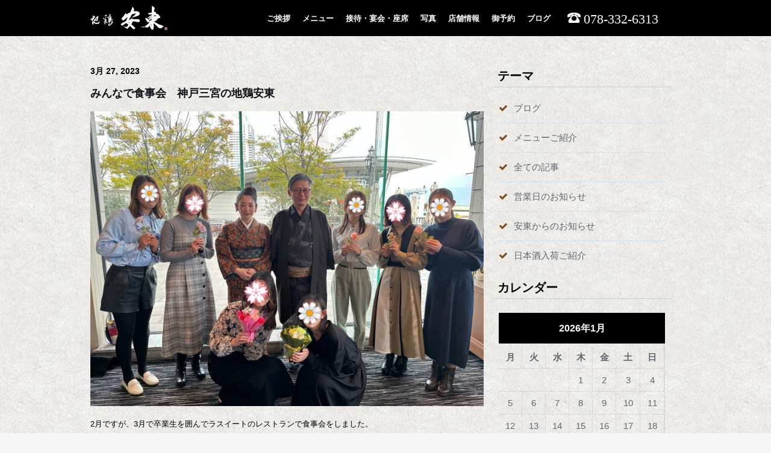

--- FILE ---
content_type: text/html; charset=UTF-8
request_url: https://jidori-ando.jp/all/2864/
body_size: 11826
content:
<!DOCTYPE html>
<html dir="ltr" lang="ja" prefix="og: https://ogp.me/ns#">
<head>
    <link rel="stylesheet" href="https://jidori-ando.jp/wp-content/themes/chilly/style.css" type="text/css" />
    <link rel="stylesheet" href="https://jidori-ando.jp/wp-content/themes/chilly/stylesheet_obita_responsive.css" type="text/css" />
	<meta charset="UTF-8">
    <meta name="viewport" content="width=device-width, initial-scale=1">
    <meta http-equiv="x-ua-compatible" content="ie=edge">
	
		<link rel="pingback" href="https://jidori-ando.jp/xmlrpc.php">
	
	<title>みんなで食事会 神戸三宮の地鶏安東 地鶏安東 地鶏割烹料理店</title>
	<style>img:is([sizes="auto" i], [sizes^="auto," i]) { contain-intrinsic-size: 3000px 1500px }</style>
	
		<!-- All in One SEO 4.6.3 - aioseo.com -->
		<meta name="robots" content="max-image-preview:large" />
		<meta name="google-site-verification" content="FUw0kGaGWxnploCuh66NLqcPZJuB6TM-3dY_-bII_nk" />
		<link rel="canonical" href="https://jidori-ando.jp/all/2864/" />
		<meta name="generator" content="All in One SEO (AIOSEO) 4.6.3" />
		<meta property="og:locale" content="ja_JP" />
		<meta property="og:site_name" content="地鶏安東 地鶏割烹料理店 | 和の空間と季節を感じる料理と酒で、  お客様をおもてなし。" />
		<meta property="og:type" content="article" />
		<meta property="og:title" content="みんなで食事会 神戸三宮の地鶏安東 地鶏安東 地鶏割烹料理店" />
		<meta property="og:url" content="https://jidori-ando.jp/all/2864/" />
		<meta property="og:image" content="https://jidori-ando.jp/wp-content/uploads/2019/03/header_logo.jpg" />
		<meta property="og:image:secure_url" content="https://jidori-ando.jp/wp-content/uploads/2019/03/header_logo.jpg" />
		<meta property="article:published_time" content="2023-03-27T05:49:13+00:00" />
		<meta property="article:modified_time" content="2023-03-27T05:49:13+00:00" />
		<meta name="twitter:card" content="summary" />
		<meta name="twitter:title" content="みんなで食事会 神戸三宮の地鶏安東 地鶏安東 地鶏割烹料理店" />
		<meta name="twitter:image" content="https://jidori-ando.jp/wp-content/uploads/2019/03/header_logo.jpg" />
		<script type="application/ld+json" class="aioseo-schema">
			{"@context":"https:\/\/schema.org","@graph":[{"@type":"Article","@id":"https:\/\/jidori-ando.jp\/all\/2864\/#article","name":"\u307f\u3093\u306a\u3067\u98df\u4e8b\u4f1a \u795e\u6238\u4e09\u5bae\u306e\u5730\u9d8f\u5b89\u6771 \u5730\u9d8f\u5b89\u6771 \u5730\u9d8f\u5272\u70f9\u6599\u7406\u5e97","headline":"\u307f\u3093\u306a\u3067\u98df\u4e8b\u4f1a\u3000\u795e\u6238\u4e09\u5bae\u306e\u5730\u9d8f\u5b89\u6771","author":{"@id":"https:\/\/jidori-ando.jp\/author\/ando_user\/#author"},"publisher":{"@id":"https:\/\/jidori-ando.jp\/#organization"},"image":{"@type":"ImageObject","url":"https:\/\/jidori-ando.jp\/wp-content\/uploads\/2023\/03\/IMG_20230308_133520.jpg","@id":"https:\/\/jidori-ando.jp\/all\/2864\/#articleImage","width":2364,"height":1773},"datePublished":"2023-03-27T14:49:13+09:00","dateModified":"2023-03-27T14:49:13+09:00","inLanguage":"ja","mainEntityOfPage":{"@id":"https:\/\/jidori-ando.jp\/all\/2864\/#webpage"},"isPartOf":{"@id":"https:\/\/jidori-ando.jp\/all\/2864\/#webpage"},"articleSection":"\u30d6\u30ed\u30b0, \u5168\u3066\u306e\u8a18\u4e8b"},{"@type":"BreadcrumbList","@id":"https:\/\/jidori-ando.jp\/all\/2864\/#breadcrumblist","itemListElement":[{"@type":"ListItem","@id":"https:\/\/jidori-ando.jp\/#listItem","position":1,"name":"\u5bb6","item":"https:\/\/jidori-ando.jp\/","nextItem":"https:\/\/jidori-ando.jp\/category\/all\/#listItem"},{"@type":"ListItem","@id":"https:\/\/jidori-ando.jp\/category\/all\/#listItem","position":2,"name":"\u5168\u3066\u306e\u8a18\u4e8b","previousItem":"https:\/\/jidori-ando.jp\/#listItem"}]},{"@type":"Organization","@id":"https:\/\/jidori-ando.jp\/#organization","name":"\u5730\u9d8f\u5b89\u6771 \u5730\u9d8f\u5272\u70f9\u6599\u7406\u5e97","url":"https:\/\/jidori-ando.jp\/","logo":{"@type":"ImageObject","url":"https:\/\/jidori-ando.jp\/wp-content\/uploads\/2019\/03\/header_logo.jpg","@id":"https:\/\/jidori-ando.jp\/all\/2864\/#organizationLogo","width":128,"height":40},"image":{"@id":"https:\/\/jidori-ando.jp\/all\/2864\/#organizationLogo"}},{"@type":"Person","@id":"https:\/\/jidori-ando.jp\/author\/ando_user\/#author","url":"https:\/\/jidori-ando.jp\/author\/ando_user\/","name":"ando_user","image":{"@type":"ImageObject","@id":"https:\/\/jidori-ando.jp\/all\/2864\/#authorImage","url":"https:\/\/secure.gravatar.com\/avatar\/9508fc2ba2c9e2e58422bcab568e41ceb4eaaa93a23258bd6cbe4d9a4084e5ea?s=96&d=mm&r=g","width":96,"height":96,"caption":"ando_user"}},{"@type":"WebPage","@id":"https:\/\/jidori-ando.jp\/all\/2864\/#webpage","url":"https:\/\/jidori-ando.jp\/all\/2864\/","name":"\u307f\u3093\u306a\u3067\u98df\u4e8b\u4f1a \u795e\u6238\u4e09\u5bae\u306e\u5730\u9d8f\u5b89\u6771 \u5730\u9d8f\u5b89\u6771 \u5730\u9d8f\u5272\u70f9\u6599\u7406\u5e97","inLanguage":"ja","isPartOf":{"@id":"https:\/\/jidori-ando.jp\/#website"},"breadcrumb":{"@id":"https:\/\/jidori-ando.jp\/all\/2864\/#breadcrumblist"},"author":{"@id":"https:\/\/jidori-ando.jp\/author\/ando_user\/#author"},"creator":{"@id":"https:\/\/jidori-ando.jp\/author\/ando_user\/#author"},"datePublished":"2023-03-27T14:49:13+09:00","dateModified":"2023-03-27T14:49:13+09:00"},{"@type":"WebSite","@id":"https:\/\/jidori-ando.jp\/#website","url":"https:\/\/jidori-ando.jp\/","name":"\u5730\u9d8f\u5b89\u6771 \u5730\u9d8f\u5272\u70f9\u6599\u7406\u5e97","description":"\u548c\u306e\u7a7a\u9593\u3068\u5b63\u7bc0\u3092\u611f\u3058\u308b\u6599\u7406\u3068\u9152\u3067\u3001  \u304a\u5ba2\u69d8\u3092\u304a\u3082\u3066\u306a\u3057\u3002","inLanguage":"ja","publisher":{"@id":"https:\/\/jidori-ando.jp\/#organization"}}]}
		</script>
		<!-- All in One SEO -->

<link rel='dns-prefetch' href='//fonts.googleapis.com' />
<link rel="alternate" type="application/rss+xml" title="地鶏安東 地鶏割烹料理店 &raquo; フィード" href="https://jidori-ando.jp/feed/" />
<link rel="alternate" type="application/rss+xml" title="地鶏安東 地鶏割烹料理店 &raquo; コメントフィード" href="https://jidori-ando.jp/comments/feed/" />
<link rel="alternate" type="application/rss+xml" title="地鶏安東 地鶏割烹料理店 &raquo; みんなで食事会　神戸三宮の地鶏安東 のコメントのフィード" href="https://jidori-ando.jp/all/2864/feed/" />
<script type="text/javascript">
/* <![CDATA[ */
window._wpemojiSettings = {"baseUrl":"https:\/\/s.w.org\/images\/core\/emoji\/16.0.1\/72x72\/","ext":".png","svgUrl":"https:\/\/s.w.org\/images\/core\/emoji\/16.0.1\/svg\/","svgExt":".svg","source":{"concatemoji":"https:\/\/jidori-ando.jp\/wp-includes\/js\/wp-emoji-release.min.js?ver=6.8.3"}};
/*! This file is auto-generated */
!function(s,n){var o,i,e;function c(e){try{var t={supportTests:e,timestamp:(new Date).valueOf()};sessionStorage.setItem(o,JSON.stringify(t))}catch(e){}}function p(e,t,n){e.clearRect(0,0,e.canvas.width,e.canvas.height),e.fillText(t,0,0);var t=new Uint32Array(e.getImageData(0,0,e.canvas.width,e.canvas.height).data),a=(e.clearRect(0,0,e.canvas.width,e.canvas.height),e.fillText(n,0,0),new Uint32Array(e.getImageData(0,0,e.canvas.width,e.canvas.height).data));return t.every(function(e,t){return e===a[t]})}function u(e,t){e.clearRect(0,0,e.canvas.width,e.canvas.height),e.fillText(t,0,0);for(var n=e.getImageData(16,16,1,1),a=0;a<n.data.length;a++)if(0!==n.data[a])return!1;return!0}function f(e,t,n,a){switch(t){case"flag":return n(e,"\ud83c\udff3\ufe0f\u200d\u26a7\ufe0f","\ud83c\udff3\ufe0f\u200b\u26a7\ufe0f")?!1:!n(e,"\ud83c\udde8\ud83c\uddf6","\ud83c\udde8\u200b\ud83c\uddf6")&&!n(e,"\ud83c\udff4\udb40\udc67\udb40\udc62\udb40\udc65\udb40\udc6e\udb40\udc67\udb40\udc7f","\ud83c\udff4\u200b\udb40\udc67\u200b\udb40\udc62\u200b\udb40\udc65\u200b\udb40\udc6e\u200b\udb40\udc67\u200b\udb40\udc7f");case"emoji":return!a(e,"\ud83e\udedf")}return!1}function g(e,t,n,a){var r="undefined"!=typeof WorkerGlobalScope&&self instanceof WorkerGlobalScope?new OffscreenCanvas(300,150):s.createElement("canvas"),o=r.getContext("2d",{willReadFrequently:!0}),i=(o.textBaseline="top",o.font="600 32px Arial",{});return e.forEach(function(e){i[e]=t(o,e,n,a)}),i}function t(e){var t=s.createElement("script");t.src=e,t.defer=!0,s.head.appendChild(t)}"undefined"!=typeof Promise&&(o="wpEmojiSettingsSupports",i=["flag","emoji"],n.supports={everything:!0,everythingExceptFlag:!0},e=new Promise(function(e){s.addEventListener("DOMContentLoaded",e,{once:!0})}),new Promise(function(t){var n=function(){try{var e=JSON.parse(sessionStorage.getItem(o));if("object"==typeof e&&"number"==typeof e.timestamp&&(new Date).valueOf()<e.timestamp+604800&&"object"==typeof e.supportTests)return e.supportTests}catch(e){}return null}();if(!n){if("undefined"!=typeof Worker&&"undefined"!=typeof OffscreenCanvas&&"undefined"!=typeof URL&&URL.createObjectURL&&"undefined"!=typeof Blob)try{var e="postMessage("+g.toString()+"("+[JSON.stringify(i),f.toString(),p.toString(),u.toString()].join(",")+"));",a=new Blob([e],{type:"text/javascript"}),r=new Worker(URL.createObjectURL(a),{name:"wpTestEmojiSupports"});return void(r.onmessage=function(e){c(n=e.data),r.terminate(),t(n)})}catch(e){}c(n=g(i,f,p,u))}t(n)}).then(function(e){for(var t in e)n.supports[t]=e[t],n.supports.everything=n.supports.everything&&n.supports[t],"flag"!==t&&(n.supports.everythingExceptFlag=n.supports.everythingExceptFlag&&n.supports[t]);n.supports.everythingExceptFlag=n.supports.everythingExceptFlag&&!n.supports.flag,n.DOMReady=!1,n.readyCallback=function(){n.DOMReady=!0}}).then(function(){return e}).then(function(){var e;n.supports.everything||(n.readyCallback(),(e=n.source||{}).concatemoji?t(e.concatemoji):e.wpemoji&&e.twemoji&&(t(e.twemoji),t(e.wpemoji)))}))}((window,document),window._wpemojiSettings);
/* ]]> */
</script>
<style id='wp-emoji-styles-inline-css' type='text/css'>

	img.wp-smiley, img.emoji {
		display: inline !important;
		border: none !important;
		box-shadow: none !important;
		height: 1em !important;
		width: 1em !important;
		margin: 0 0.07em !important;
		vertical-align: -0.1em !important;
		background: none !important;
		padding: 0 !important;
	}
</style>
<link rel='stylesheet' id='wp-block-library-css' href='https://jidori-ando.jp/wp-includes/css/dist/block-library/style.min.css?ver=6.8.3' type='text/css' media='all' />
<style id='classic-theme-styles-inline-css' type='text/css'>
/*! This file is auto-generated */
.wp-block-button__link{color:#fff;background-color:#32373c;border-radius:9999px;box-shadow:none;text-decoration:none;padding:calc(.667em + 2px) calc(1.333em + 2px);font-size:1.125em}.wp-block-file__button{background:#32373c;color:#fff;text-decoration:none}
</style>
<style id='global-styles-inline-css' type='text/css'>
:root{--wp--preset--aspect-ratio--square: 1;--wp--preset--aspect-ratio--4-3: 4/3;--wp--preset--aspect-ratio--3-4: 3/4;--wp--preset--aspect-ratio--3-2: 3/2;--wp--preset--aspect-ratio--2-3: 2/3;--wp--preset--aspect-ratio--16-9: 16/9;--wp--preset--aspect-ratio--9-16: 9/16;--wp--preset--color--black: #000000;--wp--preset--color--cyan-bluish-gray: #abb8c3;--wp--preset--color--white: #ffffff;--wp--preset--color--pale-pink: #f78da7;--wp--preset--color--vivid-red: #cf2e2e;--wp--preset--color--luminous-vivid-orange: #ff6900;--wp--preset--color--luminous-vivid-amber: #fcb900;--wp--preset--color--light-green-cyan: #7bdcb5;--wp--preset--color--vivid-green-cyan: #00d084;--wp--preset--color--pale-cyan-blue: #8ed1fc;--wp--preset--color--vivid-cyan-blue: #0693e3;--wp--preset--color--vivid-purple: #9b51e0;--wp--preset--gradient--vivid-cyan-blue-to-vivid-purple: linear-gradient(135deg,rgba(6,147,227,1) 0%,rgb(155,81,224) 100%);--wp--preset--gradient--light-green-cyan-to-vivid-green-cyan: linear-gradient(135deg,rgb(122,220,180) 0%,rgb(0,208,130) 100%);--wp--preset--gradient--luminous-vivid-amber-to-luminous-vivid-orange: linear-gradient(135deg,rgba(252,185,0,1) 0%,rgba(255,105,0,1) 100%);--wp--preset--gradient--luminous-vivid-orange-to-vivid-red: linear-gradient(135deg,rgba(255,105,0,1) 0%,rgb(207,46,46) 100%);--wp--preset--gradient--very-light-gray-to-cyan-bluish-gray: linear-gradient(135deg,rgb(238,238,238) 0%,rgb(169,184,195) 100%);--wp--preset--gradient--cool-to-warm-spectrum: linear-gradient(135deg,rgb(74,234,220) 0%,rgb(151,120,209) 20%,rgb(207,42,186) 40%,rgb(238,44,130) 60%,rgb(251,105,98) 80%,rgb(254,248,76) 100%);--wp--preset--gradient--blush-light-purple: linear-gradient(135deg,rgb(255,206,236) 0%,rgb(152,150,240) 100%);--wp--preset--gradient--blush-bordeaux: linear-gradient(135deg,rgb(254,205,165) 0%,rgb(254,45,45) 50%,rgb(107,0,62) 100%);--wp--preset--gradient--luminous-dusk: linear-gradient(135deg,rgb(255,203,112) 0%,rgb(199,81,192) 50%,rgb(65,88,208) 100%);--wp--preset--gradient--pale-ocean: linear-gradient(135deg,rgb(255,245,203) 0%,rgb(182,227,212) 50%,rgb(51,167,181) 100%);--wp--preset--gradient--electric-grass: linear-gradient(135deg,rgb(202,248,128) 0%,rgb(113,206,126) 100%);--wp--preset--gradient--midnight: linear-gradient(135deg,rgb(2,3,129) 0%,rgb(40,116,252) 100%);--wp--preset--font-size--small: 13px;--wp--preset--font-size--medium: 20px;--wp--preset--font-size--large: 36px;--wp--preset--font-size--x-large: 42px;--wp--preset--spacing--20: 0.44rem;--wp--preset--spacing--30: 0.67rem;--wp--preset--spacing--40: 1rem;--wp--preset--spacing--50: 1.5rem;--wp--preset--spacing--60: 2.25rem;--wp--preset--spacing--70: 3.38rem;--wp--preset--spacing--80: 5.06rem;--wp--preset--shadow--natural: 6px 6px 9px rgba(0, 0, 0, 0.2);--wp--preset--shadow--deep: 12px 12px 50px rgba(0, 0, 0, 0.4);--wp--preset--shadow--sharp: 6px 6px 0px rgba(0, 0, 0, 0.2);--wp--preset--shadow--outlined: 6px 6px 0px -3px rgba(255, 255, 255, 1), 6px 6px rgba(0, 0, 0, 1);--wp--preset--shadow--crisp: 6px 6px 0px rgba(0, 0, 0, 1);}:where(.is-layout-flex){gap: 0.5em;}:where(.is-layout-grid){gap: 0.5em;}body .is-layout-flex{display: flex;}.is-layout-flex{flex-wrap: wrap;align-items: center;}.is-layout-flex > :is(*, div){margin: 0;}body .is-layout-grid{display: grid;}.is-layout-grid > :is(*, div){margin: 0;}:where(.wp-block-columns.is-layout-flex){gap: 2em;}:where(.wp-block-columns.is-layout-grid){gap: 2em;}:where(.wp-block-post-template.is-layout-flex){gap: 1.25em;}:where(.wp-block-post-template.is-layout-grid){gap: 1.25em;}.has-black-color{color: var(--wp--preset--color--black) !important;}.has-cyan-bluish-gray-color{color: var(--wp--preset--color--cyan-bluish-gray) !important;}.has-white-color{color: var(--wp--preset--color--white) !important;}.has-pale-pink-color{color: var(--wp--preset--color--pale-pink) !important;}.has-vivid-red-color{color: var(--wp--preset--color--vivid-red) !important;}.has-luminous-vivid-orange-color{color: var(--wp--preset--color--luminous-vivid-orange) !important;}.has-luminous-vivid-amber-color{color: var(--wp--preset--color--luminous-vivid-amber) !important;}.has-light-green-cyan-color{color: var(--wp--preset--color--light-green-cyan) !important;}.has-vivid-green-cyan-color{color: var(--wp--preset--color--vivid-green-cyan) !important;}.has-pale-cyan-blue-color{color: var(--wp--preset--color--pale-cyan-blue) !important;}.has-vivid-cyan-blue-color{color: var(--wp--preset--color--vivid-cyan-blue) !important;}.has-vivid-purple-color{color: var(--wp--preset--color--vivid-purple) !important;}.has-black-background-color{background-color: var(--wp--preset--color--black) !important;}.has-cyan-bluish-gray-background-color{background-color: var(--wp--preset--color--cyan-bluish-gray) !important;}.has-white-background-color{background-color: var(--wp--preset--color--white) !important;}.has-pale-pink-background-color{background-color: var(--wp--preset--color--pale-pink) !important;}.has-vivid-red-background-color{background-color: var(--wp--preset--color--vivid-red) !important;}.has-luminous-vivid-orange-background-color{background-color: var(--wp--preset--color--luminous-vivid-orange) !important;}.has-luminous-vivid-amber-background-color{background-color: var(--wp--preset--color--luminous-vivid-amber) !important;}.has-light-green-cyan-background-color{background-color: var(--wp--preset--color--light-green-cyan) !important;}.has-vivid-green-cyan-background-color{background-color: var(--wp--preset--color--vivid-green-cyan) !important;}.has-pale-cyan-blue-background-color{background-color: var(--wp--preset--color--pale-cyan-blue) !important;}.has-vivid-cyan-blue-background-color{background-color: var(--wp--preset--color--vivid-cyan-blue) !important;}.has-vivid-purple-background-color{background-color: var(--wp--preset--color--vivid-purple) !important;}.has-black-border-color{border-color: var(--wp--preset--color--black) !important;}.has-cyan-bluish-gray-border-color{border-color: var(--wp--preset--color--cyan-bluish-gray) !important;}.has-white-border-color{border-color: var(--wp--preset--color--white) !important;}.has-pale-pink-border-color{border-color: var(--wp--preset--color--pale-pink) !important;}.has-vivid-red-border-color{border-color: var(--wp--preset--color--vivid-red) !important;}.has-luminous-vivid-orange-border-color{border-color: var(--wp--preset--color--luminous-vivid-orange) !important;}.has-luminous-vivid-amber-border-color{border-color: var(--wp--preset--color--luminous-vivid-amber) !important;}.has-light-green-cyan-border-color{border-color: var(--wp--preset--color--light-green-cyan) !important;}.has-vivid-green-cyan-border-color{border-color: var(--wp--preset--color--vivid-green-cyan) !important;}.has-pale-cyan-blue-border-color{border-color: var(--wp--preset--color--pale-cyan-blue) !important;}.has-vivid-cyan-blue-border-color{border-color: var(--wp--preset--color--vivid-cyan-blue) !important;}.has-vivid-purple-border-color{border-color: var(--wp--preset--color--vivid-purple) !important;}.has-vivid-cyan-blue-to-vivid-purple-gradient-background{background: var(--wp--preset--gradient--vivid-cyan-blue-to-vivid-purple) !important;}.has-light-green-cyan-to-vivid-green-cyan-gradient-background{background: var(--wp--preset--gradient--light-green-cyan-to-vivid-green-cyan) !important;}.has-luminous-vivid-amber-to-luminous-vivid-orange-gradient-background{background: var(--wp--preset--gradient--luminous-vivid-amber-to-luminous-vivid-orange) !important;}.has-luminous-vivid-orange-to-vivid-red-gradient-background{background: var(--wp--preset--gradient--luminous-vivid-orange-to-vivid-red) !important;}.has-very-light-gray-to-cyan-bluish-gray-gradient-background{background: var(--wp--preset--gradient--very-light-gray-to-cyan-bluish-gray) !important;}.has-cool-to-warm-spectrum-gradient-background{background: var(--wp--preset--gradient--cool-to-warm-spectrum) !important;}.has-blush-light-purple-gradient-background{background: var(--wp--preset--gradient--blush-light-purple) !important;}.has-blush-bordeaux-gradient-background{background: var(--wp--preset--gradient--blush-bordeaux) !important;}.has-luminous-dusk-gradient-background{background: var(--wp--preset--gradient--luminous-dusk) !important;}.has-pale-ocean-gradient-background{background: var(--wp--preset--gradient--pale-ocean) !important;}.has-electric-grass-gradient-background{background: var(--wp--preset--gradient--electric-grass) !important;}.has-midnight-gradient-background{background: var(--wp--preset--gradient--midnight) !important;}.has-small-font-size{font-size: var(--wp--preset--font-size--small) !important;}.has-medium-font-size{font-size: var(--wp--preset--font-size--medium) !important;}.has-large-font-size{font-size: var(--wp--preset--font-size--large) !important;}.has-x-large-font-size{font-size: var(--wp--preset--font-size--x-large) !important;}
:where(.wp-block-post-template.is-layout-flex){gap: 1.25em;}:where(.wp-block-post-template.is-layout-grid){gap: 1.25em;}
:where(.wp-block-columns.is-layout-flex){gap: 2em;}:where(.wp-block-columns.is-layout-grid){gap: 2em;}
:root :where(.wp-block-pullquote){font-size: 1.5em;line-height: 1.6;}
</style>
<link rel='stylesheet' id='contact-form-7-css' href='https://jidori-ando.jp/wp-content/plugins/contact-form-7/includes/css/styles.css?ver=5.9.5' type='text/css' media='all' />
<link rel='stylesheet' id='whats-new-style-css' href='https://jidori-ando.jp/wp-content/plugins/whats-new-genarator/whats-new.css?ver=2.0.2' type='text/css' media='all' />
<link rel='stylesheet' id='bootstrap-css' href='https://jidori-ando.jp/wp-content/themes/spicepress/css/bootstrap.css?ver=6.8.3' type='text/css' media='all' />
<link rel='stylesheet' id='spicepress-style-css' href='https://jidori-ando.jp/wp-content/themes/chilly/style.css?ver=6.8.3' type='text/css' media='all' />
<link rel='stylesheet' id='spicepress-default-css' href='https://jidori-ando.jp/wp-content/themes/spicepress/css/default.css?ver=6.8.3' type='text/css' media='all' />
<link rel='stylesheet' id='spicepress-theme-menu-css-css' href='https://jidori-ando.jp/wp-content/themes/spicepress/css/theme-menu.css?ver=6.8.3' type='text/css' media='all' />
<link rel='stylesheet' id='animate.min-css-css' href='https://jidori-ando.jp/wp-content/themes/spicepress/css/animate.min.css?ver=6.8.3' type='text/css' media='all' />
<link rel='stylesheet' id='font-awesome-css' href='https://jidori-ando.jp/wp-content/themes/spicepress/css/font-awesome/css/font-awesome.min.css?ver=6.8.3' type='text/css' media='all' />
<link rel='stylesheet' id='spicepress-media-responsive-css-css' href='https://jidori-ando.jp/wp-content/themes/spicepress/css/media-responsive.css?ver=6.8.3' type='text/css' media='all' />
<link rel='stylesheet' id='owl-carousel-css-css' href='https://jidori-ando.jp/wp-content/themes/spicepress/css/owl.carousel.css?ver=6.8.3' type='text/css' media='all' />
<link rel='stylesheet' id='spicepress-fonts-css' href='//fonts.googleapis.com/css?family=Open+Sans%3A300%2C400%2C600%2C700%2C800%7CDosis%3A200%2C300%2C400%2C500%2C600%2C700%2C800%7Citalic%7CCourgette&#038;subset=latin%2Clatin-ext' type='text/css' media='all' />
<link rel='stylesheet' id='chilly-parent-style-css' href='https://jidori-ando.jp/wp-content/themes/spicepress/style.css?ver=6.8.3' type='text/css' media='all' />
<link rel='stylesheet' id='chilly-default-style-css-css' href='https://jidori-ando.jp/wp-content/themes/chilly/css/default.css?ver=6.8.3' type='text/css' media='all' />
<link rel='stylesheet' id='chilly-media-responsive-css-css' href='https://jidori-ando.jp/wp-content/themes/chilly/css/media-responsive.css?ver=6.8.3' type='text/css' media='all' />
<!--n2css--><script type="text/javascript" src="https://jidori-ando.jp/wp-includes/js/jquery/jquery.min.js?ver=3.7.1" id="jquery-core-js"></script>
<script type="text/javascript" src="https://jidori-ando.jp/wp-includes/js/jquery/jquery-migrate.min.js?ver=3.4.1" id="jquery-migrate-js"></script>
<script type="text/javascript" src="https://jidori-ando.jp/wp-content/themes/spicepress/js/bootstrap.min.js?ver=6.8.3" id="bootstrap-min-js"></script>
<script type="text/javascript" src="https://jidori-ando.jp/wp-content/themes/spicepress/js/menu/menu.js?ver=6.8.3" id="spicepress-menu-js-js"></script>
<script type="text/javascript" src="https://jidori-ando.jp/wp-content/themes/spicepress/js/page-scroll.js?ver=6.8.3" id="spicepress-page-scroll-js-js"></script>
<link rel="https://api.w.org/" href="https://jidori-ando.jp/wp-json/" /><link rel="alternate" title="JSON" type="application/json" href="https://jidori-ando.jp/wp-json/wp/v2/posts/2864" /><link rel="EditURI" type="application/rsd+xml" title="RSD" href="https://jidori-ando.jp/xmlrpc.php?rsd" />
<meta name="generator" content="WordPress 6.8.3" />
<link rel='shortlink' href='https://jidori-ando.jp/?p=2864' />
<link rel="alternate" title="oEmbed (JSON)" type="application/json+oembed" href="https://jidori-ando.jp/wp-json/oembed/1.0/embed?url=https%3A%2F%2Fjidori-ando.jp%2Fall%2F2864%2F" />
<link rel="alternate" title="oEmbed (XML)" type="text/xml+oembed" href="https://jidori-ando.jp/wp-json/oembed/1.0/embed?url=https%3A%2F%2Fjidori-ando.jp%2Fall%2F2864%2F&#038;format=xml" />
    <style type="text/css" id="spicepress-header-css">
                .site-title,
        .site-description {
            clip: rect(1px 1px 1px 1px); /* IE7 */
            clip: rect(1px, 1px, 1px, 1px);
            position: absolute;
        }
        </style>
    <link rel="icon" href="https://jidori-ando.jp/wp-content/uploads/2022/02/cropped-header_logo-1-32x32.jpg" sizes="32x32" />
<link rel="icon" href="https://jidori-ando.jp/wp-content/uploads/2022/02/cropped-header_logo-1-192x192.jpg" sizes="192x192" />
<link rel="apple-touch-icon" href="https://jidori-ando.jp/wp-content/uploads/2022/02/cropped-header_logo-1-180x180.jpg" />
<meta name="msapplication-TileImage" content="https://jidori-ando.jp/wp-content/uploads/2022/02/cropped-header_logo-1-270x270.jpg" />
		<style type="text/css" id="wp-custom-css">
			/*----------------------------------------------------------------------------------------
                           mobile
----------------------------------------------------------------------------------------*/
@media screen and (min-width: 768px) and (max-width: 979) {
.jidori_home_greeting_wrap, .jidori_home_topics_wrap, .jidori_home_access_wrap {
    width: 768px!important;
    margin: 0 auto!important;
    padding-left: 10px!important;
	  padding-right: 10px!important;
}
.jidori_home_greeting_img {
    float: left!important;
    width: 47%!important;
}
.jidori_home_greeting_description {
    float: right!important;
    width: 47%!important;
}
.greeting_description_title {
    font-size: 30px!important;
    padding: 0 20px 0 20px!important;
    border-left: 1px solid #ccc!important;
    margin: 0 0 0 20px!important;
}

}
		</style>
		</head>
<body class="wp-singular post-template-default single single-post postid-2864 single-format-standard wp-custom-logo wp-theme-spicepress wp-child-theme-chilly" >
<div id="wrapper">
<!--Logo & Menu Section-->	
<nav class=" navbar navbar-custom">
	<div class="container-fluid p-l-r-0">
		<!-- Brand and toggle get grouped for better mobile display -->
			<div class="navbar-header">
			<a href="https://jidori-ando.jp/" class="navbar-brand " rel="home"><img width="128" height="40" src="https://jidori-ando.jp/wp-content/uploads/2019/03/header_logo.jpg" class="custom-logo" alt="地鶏安東 地鶏割烹料理店" decoding="async" /></a>            			<button class="navbar-toggle" type="button" data-toggle="collapse" data-target="#custom-collapse">
				<span class="sr-only">ナビゲーションを切り替え</span>
				<span class="icon-bar"></span>
				<span class="icon-bar"></span>
				<span class="icon-bar"></span>
			</button>
		</div>
	
		<!-- Collect the nav links, forms, and other content for toggling -->
		<div id="custom-collapse" class="collapse navbar-collapse">
					<ul id="menu-%e5%9c%b0%e9%b6%8f-%e5%ae%89%e6%9d%b1" class="nav navbar-nav navbar-right"><li id="menu-item-191" class="menu-item menu-item-type-post_type menu-item-object-page menu-item-191"><a href="https://jidori-ando.jp/greeting/">ご挨拶</a></li>
<li id="menu-item-161" class="menu-item menu-item-type-post_type menu-item-object-page menu-item-has-children menu-item-161 dropdown"><a href="https://jidori-ando.jp/?page_id=29">メニュー<span></span><i class="fa fa-angle-down"></i></a>
<ul class="dropdown-menu">
	<li id="menu-item-156" class="menu-item menu-item-type-post_type menu-item-object-page menu-item-156"><a href="https://jidori-ando.jp/usual-dish/">アラカルト</a></li>
	<li id="menu-item-160" class="menu-item menu-item-type-post_type menu-item-object-page menu-item-160"><a href="https://jidori-ando.jp/drink/">お飲み物</a></li>
	<li id="menu-item-159" class="menu-item menu-item-type-post_type menu-item-object-page menu-item-159"><a href="https://jidori-ando.jp/course/">コース</a></li>
</ul>
</li>
<li id="menu-item-165" class="menu-item menu-item-type-post_type menu-item-object-page menu-item-165"><a href="https://jidori-ando.jp/entertainment-and-banquet/">接待・宴会・座席</a></li>
<li id="menu-item-164" class="menu-item menu-item-type-post_type menu-item-object-page menu-item-164"><a href="https://jidori-ando.jp/photo/">写真</a></li>
<li id="menu-item-163" class="menu-item menu-item-type-post_type menu-item-object-page menu-item-163"><a href="https://jidori-ando.jp/store-summary/">店舗情報</a></li>
<li id="menu-item-162" class="menu-item menu-item-type-post_type menu-item-object-page menu-item-162"><a href="https://jidori-ando.jp/contact-us/">御予約</a></li>
<li id="menu-item-752" class="menu-item menu-item-type-taxonomy menu-item-object-category current-post-ancestor current-menu-parent current-post-parent menu-item-752"><a href="https://jidori-ando.jp/category/all/">ブログ</a></li>
</ul>		</div><!-- /.navbar-collapse -->
		<div id="custom-collapse-tell" class="navbar-collapse-tell">
          <p class="navbar-tell"><span class="navbar-tell-icon"><a href="tel:078-332-6313"><img src="/wp-content/themes/chilly/images/header_tell_icon.png"></span><span class="navbar-tell-number">078-332-6313</span></a></p>
        </div>
	</div><!-- /.container-fluid -->
</nav>	
<!--/Logo & Menu Section-->	









<div class="clearfix"></div>	<section class="slider" style="position:relative;">
		<div class="item" style="background-image:url(https://jidori-ando.jp/wp-content/themes/chilly/images/slider.jpg); width: 100%; height: 90vh; background-position: center center; background-size: cover; z-index: 0;" >
					<div class="overlay" style="background-color:rgba(0,0,0,0.30)"></div>
						<div class="container">
					<div class="format-standard">
												<div class="slide-text-bg1">
												<h1>Welcome to SpiceShop Theme</h1>
												<p>Sea summo mazim ex, ea errem eleifend definitionem vim. Ut nec hinc dolor possim mei ludus efficiendi ei sea summo mazim ex.</p>
												</div>
												<div class="slide-btn-area-sm">						
						<a  href="#" 
						 class="slide-btn-sm">
						Read More</a>
						</div>
												
					</div>	
				</div>	
			</div>
	</section>	
				<!-- Page Title Section -->
		<section class="page-title-section">		
			<div class="overlay">
				<div class="container">
					<div class="row">
						<div class="col-md-6 col-sm-6">
						   <div class="page-title wow bounceInLeft animated" ata-wow-delay="0.4s"><h1>みんなで食事会　神戸三宮の地鶏安東</h1></div>						</div>
						<div class="col-md-6 col-sm-6">
							<ul class="page-breadcrumb wow bounceInRight animated" ata-wow-delay="0.4s"><li><a href="https://jidori-ando.jp">ホーム</a></li><li class="active"><a href="https://jidori-ando.jp:443/all/2864/">みんなで食事会　神戸三宮の地鶏安東</a></li></ul>						</div>
					</div>
				</div>	
			</div>
		</section>
		<div class="page-seperate"></div>
		<!-- /Page Title Section -->

		<div class="clearfix"></div>
	<!-- Blog & Sidebar Section -->
<section class="blog-section">
	<div class="container">
		<div class="row">	
			<!--Blog Section-->
			<div class="col-md-8 col-xs-12">
									<article class="post" class="post-content-area wow fadeInDown animated post-2864 post type-post status-publish format-standard hentry category-blog category-all" data-wow-delay="0.4s">				
						<div class="entry-meta">
		<span class="entry-date">
			<a href="https://jidori-ando.jp/date/2023/03/"><time datetime="">3月 27, 2023</time></a>
		</span>
	</div>
					<header class="entry-header">
						<h3 class="entry-title">みんなで食事会　神戸三宮の地鶏安東</h3><div class="entry-meta">
	<span class="author">投稿者: <a rel="tag" href="https://jidori-ando.jp/author/ando_user/">ando_user</a>
	
	</span>
		<span class="cat-links">に<a href="https://jidori-ando.jp/all/2864/"><a href="https://jidori-ando.jp/category/blog/" rel="category tag">ブログ</a>, <a href="https://jidori-ando.jp/category/all/" rel="category tag">全ての記事</a></a></span>
	
</div>	 
					</header>				
										<div class="entry-content">
					<p><img fetchpriority="high" decoding="async" class="alignnone size-large wp-image-2868" src="https://jidori-ando.jp/wp-content/uploads/2023/03/IMG_20230308_133520-1024x768.jpg" alt="" width="696" height="522" srcset="https://jidori-ando.jp/wp-content/uploads/2023/03/IMG_20230308_133520-1024x768.jpg 1024w, https://jidori-ando.jp/wp-content/uploads/2023/03/IMG_20230308_133520-300x225.jpg 300w, https://jidori-ando.jp/wp-content/uploads/2023/03/IMG_20230308_133520-768x576.jpg 768w, https://jidori-ando.jp/wp-content/uploads/2023/03/IMG_20230308_133520-1536x1152.jpg 1536w, https://jidori-ando.jp/wp-content/uploads/2023/03/IMG_20230308_133520-2048x1536.jpg 2048w" sizes="(max-width: 696px) 100vw, 696px" /></p>
<p>&nbsp;</p>
<p>2月ですが、3月で卒業生を囲んでラスイートのレストランで食事会をしました。</p>
<p>&nbsp;</p>
<p><img decoding="async" class="alignnone size-large wp-image-2870" src="https://jidori-ando.jp/wp-content/uploads/2023/03/IMG_20230327_143225-576x1024.jpg" alt="" width="576" height="1024" srcset="https://jidori-ando.jp/wp-content/uploads/2023/03/IMG_20230327_143225-576x1024.jpg 576w, https://jidori-ando.jp/wp-content/uploads/2023/03/IMG_20230327_143225-169x300.jpg 169w, https://jidori-ando.jp/wp-content/uploads/2023/03/IMG_20230327_143225-768x1365.jpg 768w, https://jidori-ando.jp/wp-content/uploads/2023/03/IMG_20230327_143225-864x1536.jpg 864w, https://jidori-ando.jp/wp-content/uploads/2023/03/IMG_20230327_143225-1152x2048.jpg 1152w, https://jidori-ando.jp/wp-content/uploads/2023/03/IMG_20230327_143225-scaled.jpg 1440w" sizes="(max-width: 576px) 100vw, 576px" /></p>
<p>&nbsp;</p>
<p>メインディッシュ！</p>
<p>&nbsp;</p>
<p>港を背景に優雅なランチ☆</p>
<p>&nbsp;</p>
<p><img decoding="async" class="alignnone size-large wp-image-2871" src="https://jidori-ando.jp/wp-content/uploads/2023/03/IMG_20230327_143213-1024x768.jpg" alt="" width="696" height="522" srcset="https://jidori-ando.jp/wp-content/uploads/2023/03/IMG_20230327_143213-1024x768.jpg 1024w, https://jidori-ando.jp/wp-content/uploads/2023/03/IMG_20230327_143213-300x225.jpg 300w, https://jidori-ando.jp/wp-content/uploads/2023/03/IMG_20230327_143213-768x576.jpg 768w, https://jidori-ando.jp/wp-content/uploads/2023/03/IMG_20230327_143213-1536x1152.jpg 1536w, https://jidori-ando.jp/wp-content/uploads/2023/03/IMG_20230327_143213-2048x1536.jpg 2048w" sizes="(max-width: 696px) 100vw, 696px" /></p>
<p>&nbsp;</p>
<p>二人、安東から卒業しました。</p>
<p>&nbsp;</p>
<p>アメリカに旅に出る子も。</p>
<p>&nbsp;</p>
<p>人生色々です。</p>
<p>&nbsp;</p>
<p><img loading="lazy" decoding="async" class="alignnone size-large wp-image-2872" src="https://jidori-ando.jp/wp-content/uploads/2023/03/IMG_20230327_143217-768x1024.jpg" alt="" width="696" height="928" srcset="https://jidori-ando.jp/wp-content/uploads/2023/03/IMG_20230327_143217-768x1024.jpg 768w, https://jidori-ando.jp/wp-content/uploads/2023/03/IMG_20230327_143217-225x300.jpg 225w, https://jidori-ando.jp/wp-content/uploads/2023/03/IMG_20230327_143217-1152x1536.jpg 1152w, https://jidori-ando.jp/wp-content/uploads/2023/03/IMG_20230327_143217-1536x2048.jpg 1536w, https://jidori-ando.jp/wp-content/uploads/2023/03/IMG_20230327_143217.jpg 1773w" sizes="auto, (max-width: 696px) 100vw, 696px" /></p>
<p><img loading="lazy" decoding="async" class="alignnone size-large wp-image-2873" src="https://jidori-ando.jp/wp-content/uploads/2023/03/IMG_20230327_143222-1024x768.jpg" alt="" width="696" height="522" srcset="https://jidori-ando.jp/wp-content/uploads/2023/03/IMG_20230327_143222-1024x768.jpg 1024w, https://jidori-ando.jp/wp-content/uploads/2023/03/IMG_20230327_143222-300x225.jpg 300w, https://jidori-ando.jp/wp-content/uploads/2023/03/IMG_20230327_143222-768x576.jpg 768w, https://jidori-ando.jp/wp-content/uploads/2023/03/IMG_20230327_143222-1536x1152.jpg 1536w, https://jidori-ando.jp/wp-content/uploads/2023/03/IMG_20230327_143222-2048x1536.jpg 2048w" sizes="auto, (max-width: 696px) 100vw, 696px" /></p>
<p>&nbsp;</p>
<p>女子はスイーツが大切。</p>
<p>&nbsp;</p>
<p><img loading="lazy" decoding="async" class="alignnone size-large wp-image-2874" src="https://jidori-ando.jp/wp-content/uploads/2023/03/IMG_20230327_143230-768x1024.jpg" alt="" width="696" height="928" srcset="https://jidori-ando.jp/wp-content/uploads/2023/03/IMG_20230327_143230-768x1024.jpg 768w, https://jidori-ando.jp/wp-content/uploads/2023/03/IMG_20230327_143230-225x300.jpg 225w, https://jidori-ando.jp/wp-content/uploads/2023/03/IMG_20230327_143230-1152x1536.jpg 1152w, https://jidori-ando.jp/wp-content/uploads/2023/03/IMG_20230327_143230.jpg 1330w" sizes="auto, (max-width: 696px) 100vw, 696px" /></p>
<p>&nbsp;</p>
<p>パンと色んな種類のオリーブオイル。</p>
<p>&nbsp;</p>
<p>素敵な時間を過ごす事が出来ました！</p>
<p>&nbsp;</p>
<p>4月からまたアルバイト募集をして、新人が入る予定です♬</p>
					</div>						
				</article>
					<article class="blog-author wow fadeInDown animated" data-wow-delay="0.4s">
	<div class="media">
		<div class="pull-left">
			<img alt='' src='https://secure.gravatar.com/avatar/9508fc2ba2c9e2e58422bcab568e41ceb4eaaa93a23258bd6cbe4d9a4084e5ea?s=200&#038;d=mm&#038;r=g' srcset='https://secure.gravatar.com/avatar/9508fc2ba2c9e2e58422bcab568e41ceb4eaaa93a23258bd6cbe4d9a4084e5ea?s=400&#038;d=mm&#038;r=g 2x' class='img-responsive img-circle avatar-200 photo' height='200' width='200' loading='lazy' decoding='async'/>		</div>
		<div class="media-body">
			<h6>ando_user</h6>
			<p></p>
			<ul class="blog-author-social">
			    														   </ul>
		</div>
	</div>	
</article>





		<p>You must be <a href="https://jidori-ando.jp/wp-login.php?redirect_to=https%3A%2F%2Fjidori-ando.jp%2Fall%2F2864%2F">logged in</a> to post a comment</p>
					</div>	
			<!--/Blog Section-->
			
<!--Sidebar Section-->

<div class="col-md-4 col-sm-5 col-xs-12">

	<div class="sidebar">
	
		<aside id="categories-3" class="widget widget_categories wow fadeInDown animated" data-wow-delay="0.4s"><div class="section-header wow fadeInDown animated" data-wow-delay="0.4s"><h3 class="widget-title">テーマ</h3></div>
			<ul>
					<li class="cat-item cat-item-15"><a href="https://jidori-ando.jp/category/blog/">ブログ</a>
</li>
	<li class="cat-item cat-item-17"><a href="https://jidori-ando.jp/category/menu/">メニューご紹介</a>
</li>
	<li class="cat-item cat-item-1"><a href="https://jidori-ando.jp/category/all/">全ての記事</a>
</li>
	<li class="cat-item cat-item-12"><a href="https://jidori-ando.jp/category/day/">営業日のお知らせ</a>
</li>
	<li class="cat-item cat-item-19"><a href="https://jidori-ando.jp/category/news/">安東からのお知らせ</a>
</li>
	<li class="cat-item cat-item-18"><a href="https://jidori-ando.jp/category/sake/">日本酒入荷ご紹介</a>
</li>
			</ul>

			</aside><aside id="calendar-3" class="widget widget_calendar wow fadeInDown animated" data-wow-delay="0.4s"><div class="section-header wow fadeInDown animated" data-wow-delay="0.4s"><h3 class="widget-title">カレンダー</h3></div><div id="calendar_wrap" class="calendar_wrap"><table id="wp-calendar" class="wp-calendar-table">
	<caption>2026年1月</caption>
	<thead>
	<tr>
		<th scope="col" aria-label="月曜日">月</th>
		<th scope="col" aria-label="火曜日">火</th>
		<th scope="col" aria-label="水曜日">水</th>
		<th scope="col" aria-label="木曜日">木</th>
		<th scope="col" aria-label="金曜日">金</th>
		<th scope="col" aria-label="土曜日">土</th>
		<th scope="col" aria-label="日曜日">日</th>
	</tr>
	</thead>
	<tbody>
	<tr>
		<td colspan="3" class="pad">&nbsp;</td><td>1</td><td>2</td><td>3</td><td>4</td>
	</tr>
	<tr>
		<td>5</td><td>6</td><td>7</td><td>8</td><td>9</td><td>10</td><td>11</td>
	</tr>
	<tr>
		<td>12</td><td>13</td><td>14</td><td>15</td><td>16</td><td>17</td><td>18</td>
	</tr>
	<tr>
		<td>19</td><td>20</td><td id="today">21</td><td>22</td><td>23</td><td>24</td><td>25</td>
	</tr>
	<tr>
		<td>26</td><td>27</td><td>28</td><td>29</td><td>30</td><td>31</td>
		<td class="pad" colspan="1">&nbsp;</td>
	</tr>
	</tbody>
	</table><nav aria-label="前と次の月" class="wp-calendar-nav">
		<span class="wp-calendar-nav-prev"><a href="https://jidori-ando.jp/date/2025/12/">&laquo; 12月</a></span>
		<span class="pad">&nbsp;</span>
		<span class="wp-calendar-nav-next">&nbsp;</span>
	</nav></div></aside><aside id="archives-1" class="widget widget_archive wow fadeInDown animated" data-wow-delay="0.4s"><div class="section-header wow fadeInDown animated" data-wow-delay="0.4s"><h3 class="widget-title">Archives</h3></div>
			<ul>
					<li><a href='https://jidori-ando.jp/date/2025/12/'>2025年12月</a></li>
	<li><a href='https://jidori-ando.jp/date/2025/11/'>2025年11月</a></li>
	<li><a href='https://jidori-ando.jp/date/2025/10/'>2025年10月</a></li>
	<li><a href='https://jidori-ando.jp/date/2025/09/'>2025年9月</a></li>
	<li><a href='https://jidori-ando.jp/date/2025/08/'>2025年8月</a></li>
	<li><a href='https://jidori-ando.jp/date/2025/07/'>2025年7月</a></li>
	<li><a href='https://jidori-ando.jp/date/2025/06/'>2025年6月</a></li>
	<li><a href='https://jidori-ando.jp/date/2025/05/'>2025年5月</a></li>
	<li><a href='https://jidori-ando.jp/date/2025/04/'>2025年4月</a></li>
	<li><a href='https://jidori-ando.jp/date/2025/03/'>2025年3月</a></li>
	<li><a href='https://jidori-ando.jp/date/2025/02/'>2025年2月</a></li>
	<li><a href='https://jidori-ando.jp/date/2025/01/'>2025年1月</a></li>
	<li><a href='https://jidori-ando.jp/date/2024/12/'>2024年12月</a></li>
	<li><a href='https://jidori-ando.jp/date/2024/11/'>2024年11月</a></li>
	<li><a href='https://jidori-ando.jp/date/2024/10/'>2024年10月</a></li>
	<li><a href='https://jidori-ando.jp/date/2024/09/'>2024年9月</a></li>
	<li><a href='https://jidori-ando.jp/date/2024/08/'>2024年8月</a></li>
	<li><a href='https://jidori-ando.jp/date/2024/07/'>2024年7月</a></li>
	<li><a href='https://jidori-ando.jp/date/2024/06/'>2024年6月</a></li>
	<li><a href='https://jidori-ando.jp/date/2024/05/'>2024年5月</a></li>
	<li><a href='https://jidori-ando.jp/date/2024/04/'>2024年4月</a></li>
	<li><a href='https://jidori-ando.jp/date/2024/02/'>2024年2月</a></li>
	<li><a href='https://jidori-ando.jp/date/2024/01/'>2024年1月</a></li>
	<li><a href='https://jidori-ando.jp/date/2023/12/'>2023年12月</a></li>
	<li><a href='https://jidori-ando.jp/date/2023/11/'>2023年11月</a></li>
	<li><a href='https://jidori-ando.jp/date/2023/10/'>2023年10月</a></li>
	<li><a href='https://jidori-ando.jp/date/2023/09/'>2023年9月</a></li>
	<li><a href='https://jidori-ando.jp/date/2023/08/'>2023年8月</a></li>
	<li><a href='https://jidori-ando.jp/date/2023/07/'>2023年7月</a></li>
	<li><a href='https://jidori-ando.jp/date/2023/05/'>2023年5月</a></li>
	<li><a href='https://jidori-ando.jp/date/2023/04/'>2023年4月</a></li>
	<li><a href='https://jidori-ando.jp/date/2023/03/'>2023年3月</a></li>
	<li><a href='https://jidori-ando.jp/date/2023/01/'>2023年1月</a></li>
	<li><a href='https://jidori-ando.jp/date/2022/12/'>2022年12月</a></li>
	<li><a href='https://jidori-ando.jp/date/2022/11/'>2022年11月</a></li>
	<li><a href='https://jidori-ando.jp/date/2022/10/'>2022年10月</a></li>
	<li><a href='https://jidori-ando.jp/date/2022/09/'>2022年9月</a></li>
	<li><a href='https://jidori-ando.jp/date/2022/08/'>2022年8月</a></li>
	<li><a href='https://jidori-ando.jp/date/2022/07/'>2022年7月</a></li>
	<li><a href='https://jidori-ando.jp/date/2022/06/'>2022年6月</a></li>
	<li><a href='https://jidori-ando.jp/date/2022/05/'>2022年5月</a></li>
	<li><a href='https://jidori-ando.jp/date/2022/04/'>2022年4月</a></li>
	<li><a href='https://jidori-ando.jp/date/2022/03/'>2022年3月</a></li>
	<li><a href='https://jidori-ando.jp/date/2022/02/'>2022年2月</a></li>
	<li><a href='https://jidori-ando.jp/date/2022/01/'>2022年1月</a></li>
	<li><a href='https://jidori-ando.jp/date/2021/12/'>2021年12月</a></li>
	<li><a href='https://jidori-ando.jp/date/2021/11/'>2021年11月</a></li>
	<li><a href='https://jidori-ando.jp/date/2021/10/'>2021年10月</a></li>
	<li><a href='https://jidori-ando.jp/date/2021/09/'>2021年9月</a></li>
	<li><a href='https://jidori-ando.jp/date/2021/08/'>2021年8月</a></li>
	<li><a href='https://jidori-ando.jp/date/2021/07/'>2021年7月</a></li>
	<li><a href='https://jidori-ando.jp/date/2021/06/'>2021年6月</a></li>
	<li><a href='https://jidori-ando.jp/date/2021/05/'>2021年5月</a></li>
	<li><a href='https://jidori-ando.jp/date/2021/04/'>2021年4月</a></li>
	<li><a href='https://jidori-ando.jp/date/2021/03/'>2021年3月</a></li>
	<li><a href='https://jidori-ando.jp/date/2021/02/'>2021年2月</a></li>
	<li><a href='https://jidori-ando.jp/date/2021/01/'>2021年1月</a></li>
	<li><a href='https://jidori-ando.jp/date/2020/12/'>2020年12月</a></li>
	<li><a href='https://jidori-ando.jp/date/2020/11/'>2020年11月</a></li>
	<li><a href='https://jidori-ando.jp/date/2020/10/'>2020年10月</a></li>
	<li><a href='https://jidori-ando.jp/date/2020/09/'>2020年9月</a></li>
	<li><a href='https://jidori-ando.jp/date/2020/08/'>2020年8月</a></li>
	<li><a href='https://jidori-ando.jp/date/2020/07/'>2020年7月</a></li>
	<li><a href='https://jidori-ando.jp/date/2020/06/'>2020年6月</a></li>
	<li><a href='https://jidori-ando.jp/date/2020/05/'>2020年5月</a></li>
	<li><a href='https://jidori-ando.jp/date/2020/04/'>2020年4月</a></li>
	<li><a href='https://jidori-ando.jp/date/2020/03/'>2020年3月</a></li>
	<li><a href='https://jidori-ando.jp/date/2020/02/'>2020年2月</a></li>
	<li><a href='https://jidori-ando.jp/date/2020/01/'>2020年1月</a></li>
	<li><a href='https://jidori-ando.jp/date/2019/12/'>2019年12月</a></li>
	<li><a href='https://jidori-ando.jp/date/2019/11/'>2019年11月</a></li>
	<li><a href='https://jidori-ando.jp/date/2019/10/'>2019年10月</a></li>
	<li><a href='https://jidori-ando.jp/date/2019/09/'>2019年9月</a></li>
	<li><a href='https://jidori-ando.jp/date/2019/08/'>2019年8月</a></li>
	<li><a href='https://jidori-ando.jp/date/2019/07/'>2019年7月</a></li>
	<li><a href='https://jidori-ando.jp/date/2019/06/'>2019年6月</a></li>
	<li><a href='https://jidori-ando.jp/date/2019/05/'>2019年5月</a></li>
			</ul>

			</aside>	
		
	</div>
	
</div>	

<!--Sidebar Section-->

		</div>
	</div>
</section>
<!-- /Blog & Sidebar Section -->
<!-- Footer Section -->
<footer class="site-footer">		
	<div class="container">
		
		   		
		<div class="row footer-sidebar">
						<div class="col-md-4">		
				<aside id="text-1" class="widget widget_text wow fadeInDown animated" data-wow-delay="0.4s">			<div class="textwidget"><div class="footer_wrapper">
  <div class="footer_wrap1">
    <div class="footer_logo_block">
      <div class="footer_logo"><a href="/"><img src="/wp-content/themes/chilly/images/jidori_footerlogo.png"></a>
      </div>
      <div class="footer_address_block">
        <p class="address"><a href="https://shop-jidori-ando.jp/" target="_blank">お鍋と弁当のお求めはコチラより</a></p>
        <p class="address">〒650-0012　兵庫県神戸市中央区北長狭通1-3-12 オレゴンビル 2F</p>
        <p class="tell">TEL.078-332-6313　営業時間 / 17:00～24:00（フードL.O.23:30）　定休日 / 日曜日</p>
      </div>
    </div>
  </div>
  <div class="footer_wrap2">
    <div class="footer_list_block">
      <ul>
        <li><a href="/">ホーム</a></li>
        <li><a href="/greeting">ご挨拶</a></li>
        <li><a href="/usual-dish">いつもの一品</a></li>
        <li><a href="/drink">お飲み物</a></li>
        <li><a href="/course">コース</a></li>
        <li><a href="/entertainment-and-banquet">接待・ご宴会</a></li>
        <li><a href="/photo">写真</a></li>
        <li><a href="/store-summary">店舗情報</a></li>
        <li><a href="/contact-us">お問い合せ</a></li>
        <li><a href="/category/blog">ブログ</a></li>
      </ul>
    </div>
  </div>
</div></div>
		</aside>			
			</div>
						
						<div class="col-md-4">		
				<aside id="categories-2" class="widget widget_categories wow fadeInDown animated" data-wow-delay="0.4s"><div class="section-header"><h3 class="widget-title">Categories</h3><span></span></div>
			<ul>
					<li class="cat-item cat-item-15"><a href="https://jidori-ando.jp/category/blog/">ブログ</a>
</li>
	<li class="cat-item cat-item-17"><a href="https://jidori-ando.jp/category/menu/">メニューご紹介</a>
</li>
	<li class="cat-item cat-item-1"><a href="https://jidori-ando.jp/category/all/">全ての記事</a>
</li>
	<li class="cat-item cat-item-12"><a href="https://jidori-ando.jp/category/day/">営業日のお知らせ</a>
</li>
	<li class="cat-item cat-item-19"><a href="https://jidori-ando.jp/category/news/">安東からのお知らせ</a>
</li>
	<li class="cat-item cat-item-18"><a href="https://jidori-ando.jp/category/sake/">日本酒入荷ご紹介</a>
</li>
			</ul>

			</aside>			
			</div>
						
						<div class="col-md-4">		
				
		<aside id="recent-posts-2" class="widget widget_recent_entries wow fadeInDown animated" data-wow-delay="0.4s">
		<div class="section-header"><h3 class="widget-title">Recent Posts</h3><span></span></div>
		<ul>
											<li>
					<a href="https://jidori-ando.jp/all/4787/">おせち料理の準備も大詰め　神戸三宮の地鶏安東</a>
									</li>
											<li>
					<a href="https://jidori-ando.jp/all/4778/">淡路産コチのお造りと数の子仕込</a>
									</li>
											<li>
					<a href="https://jidori-ando.jp/all/4770/">来年の自家製カラスミの仕込み　神戸三宮の地鶏安東</a>
									</li>
											<li>
					<a href="https://jidori-ando.jp/all/4762/">冬の食材　坂越の牡蠣　神戸三宮の地鶏安東</a>
									</li>
											<li>
					<a href="https://jidori-ando.jp/all/4655/">丹波市紅葉ブログ　神戸三宮の地鶏安東</a>
									</li>
					</ul>

		</aside>			
			</div>
					</div>
		
		
					<div class="row">
			<div class="col-md-12">
					<div class="site-info wow fadeIn animated" data-wow-delay="0.4s">
						<p>©jidori-ando All Rights Reserved.</p>					</div>
				</div>			
			</div>	
				
	</div>
</footer>
<!-- /Footer Section -->
<div class="clearfix"></div>
</div><!--Close of wrapper-->
<!--Scroll To Top--> 
<a href="#" class="hc_scrollup"><i class="fa fa-chevron-up"></i></a>
<!--/Scroll To Top--> 
<script type="speculationrules">
{"prefetch":[{"source":"document","where":{"and":[{"href_matches":"\/*"},{"not":{"href_matches":["\/wp-*.php","\/wp-admin\/*","\/wp-content\/uploads\/*","\/wp-content\/*","\/wp-content\/plugins\/*","\/wp-content\/themes\/chilly\/*","\/wp-content\/themes\/spicepress\/*","\/*\\?(.+)"]}},{"not":{"selector_matches":"a[rel~=\"nofollow\"]"}},{"not":{"selector_matches":".no-prefetch, .no-prefetch a"}}]},"eagerness":"conservative"}]}
</script>
<script type="text/javascript" src="https://jidori-ando.jp/wp-content/plugins/instashow-lite/assets/instashow-lite/dist/jquery.instashow-lite.packaged.js?ver=1.4.3" id="instashow-lite-js"></script>
<script type="text/javascript" src="https://jidori-ando.jp/wp-content/plugins/contact-form-7/includes/swv/js/index.js?ver=5.9.5" id="swv-js"></script>
<script type="text/javascript" id="contact-form-7-js-extra">
/* <![CDATA[ */
var wpcf7 = {"api":{"root":"https:\/\/jidori-ando.jp\/wp-json\/","namespace":"contact-form-7\/v1"}};
/* ]]> */
</script>
<script type="text/javascript" src="https://jidori-ando.jp/wp-content/plugins/contact-form-7/includes/js/index.js?ver=5.9.5" id="contact-form-7-js"></script>
<script type="text/javascript" src="https://jidori-ando.jp/wp-includes/js/comment-reply.min.js?ver=6.8.3" id="comment-reply-js" async="async" data-wp-strategy="async"></script>
<script type="text/javascript" src="https://jidori-ando.jp/wp-content/themes/spicepress/js/animation/animate.js?ver=6.8.3" id="animate-js-js"></script>
<script type="text/javascript" src="https://jidori-ando.jp/wp-content/themes/spicepress/js/animation/wow.min.js?ver=6.8.3" id="wow-js-js"></script>
</body>
</html>

--- FILE ---
content_type: text/css
request_url: https://jidori-ando.jp/wp-content/themes/chilly/css/default.css?ver=6.8.3
body_size: 3903
content:
/*
* Author: SpicePress
* Created by: Shahid (Scientech IT)
* Copyright (c) 2017 SpicePress
* Date: 1 Dec, 2017
* http://www.spicethemes.com
* Name: default.css
*/

/*===================================================================================*/
/*	MENUBAR SECTION
/*===================================================================================*/

.navbar-custom .navbar-nav > li > a:focus,
.navbar-custom .navbar-nav > li > a:hover, 
.navbar-custom .navbar-nav .open > a,
.navbar-custom .navbar-nav .open > a:focus,
.navbar-custom .navbar-nav .open > a:hover {
	color: #fff;
    background-color: transparent;
}
.navbar-custom .navbar-nav > .active > a, 
.navbar-custom .navbar-nav > .active > a:hover, 
.navbar-custom .navbar-nav > .active > a:focus {
	color: #ffffff;
    background-color: #000;
}
.navbar-custom .dropdown-menu {
    border-top: 2px solid #fff;
    border-bottom: 2px solid #fff;
}
.navbar-custom .navbar-nav .open .dropdown-menu > .active > a, 
.navbar-custom .navbar-nav .open .dropdown-menu > .active > a:hover, 
.navbar-custom .navbar-nav .open .dropdown-menu > .active > a:focus {
    background-color: transparent;
    color: #fff;
}
.navbar-custom .navbar-nav > .active > a:hover{background:#fff;
                                               color:#000;}

/*Dropdown Menus & Submenus Css----------------------------------------------------------*/

.navbar-custom .dropdown-menu {
	border-top: 2px solid #fff;
	border-bottom: 2px solid #fff;	
}
@media (max-width: 767px) { 
	.navbar-custom .dropdown-menu {
		border-top: none;
		border-bottom: none;	
		box-shadow: none !important;
		border: none;
	}		
}

@media (min-width: 100px) and (max-width: 767px) { 
	.navbar .navbar-nav > .active > a, 
	.navbar .navbar-nav > .active > a:hover, 
	.navbar .navbar-nav > .active > a:focus {
		color: #fff;
		background-color: transparent;
	}
	.navbar .navbar-nav > .open > a,
	.navbar .navbar-nav > .open > a:hover,
	.navbar .navbar-nav > .open > a:focus { 
		background-color: transparent; 
		color: #fff; 
		border-bottom: 1px dotted #4c4a5f; 
	}
}
/*===================================================================================*/
/*	CART ICON 
/*===================================================================================*/

.cart-header:hover > a { color: #fff; }
.cart-header > a .cart-total { background: #fff; }


/*===================================================================================*/
/*	HOMEPAGE OWL CAROUSEL SLIDER
/*===================================================================================*/

.slide-btn-sm:before, .slide-btn-sm:after { background-color: #fff; }
/*Status Format*/
.format-status-btn-sm { background-color: #fff; box-shadow: 0 3px 0 0 #b3131f; }
/*Quote Format*/
#slider-carousel .format-quote:before { color: #fff; } 
/*Video Format*/
.format-video-btn-sm { background-color: #fff; box-shadow: 0 3px 0 0 #b3131f; }
/* Direction Nav */
.slide-shadow { background: url("../images/slide-shadow.png") no-repeat center bottom #fff; }

/*===================================================================================*/
/*	OWL CAROUSEL SLIDER NEXT-PREV
/*===================================================================================*/

.horizontal-nav .owl-prev:hover, .horizontal-nav .owl-next:hover { background-color: #fff; }

/*===================================================================================*/
/*	SECTION HEADER
/*===================================================================================*/

.widget-separator span { background-color: #fff; }

/*===================================================================================*/
/*	SECRVICE SECTION
/*===================================================================================*/

.service-section .post:hover { border-top: 3px solid #fff; }
.txt-pink { color: #fff; }
.more-link, .more-link:hover, .more-link:focus { color: #fff; }

/*===================================================================================*/
/*	PORTFOLIO SECTION
/*===================================================================================*/

/*Portfolio Tabs*/
.portfolio-tabs li.active > a, .portfolio-tabs li > a:hover { border-color: #fff; background: #fff; }


/*===================================================================================*/
/*	TESTIMONIAL SECTION
/*===================================================================================*/

.author-description p:before { color: #fff; }

/*===================================================================================*/
/*	CALLOUT SECTION
/*===================================================================================*/

.sm-callout { border-top: 2px solid #fff; }
.sm-callout-btn a { background-color: #fff; box-shadow: 0 3px 0 0 #b3131f; }
.sm-callout-btn a:hover { color: #ffffff; }

/*===================================================================================*/
/*	PAGE TITLE SECTION
/*===================================================================================*/

.page-title-section .overlay { background-color: #fff; }

/*===================================================================================*/
/*	ABOUT US PAGE
/*===================================================================================*/

.about-section h2 > span { color: #fff; }

/*===================================================================================*/
/*	TEAM SECTION
/*===================================================================================*/

.team-image .team-showcase-icons a:hover { background-color: #fff; }

/*===================================================================================*/
/*	HOMEPAGE BLOG & BLOG PAGE SECTION
/*===================================================================================*/

/*Entry Title*/
.entry-header .entry-title > a:hover, .entry-header .entry-title > a:focus { color: #fff; } 
/*Blog Meta*/
.entry-meta a:hover, .entry-meta a:focus { color: #fff; }
.entry-meta .entry-date > a { background-color: #fff; }
/*More Link*/
.home-news .more-link:hover, .home-news .more-link:focus, 
.blog-section .more-link:hover, .blog-section .more-link:focus {
    background-color: transparent;
    color: #fff ;
}
/*Comment Section*/
.comment-date { color: #fff; }
.reply a { background-color: #fff; box-shadow: 0 3px 0 0 #1c8cab; }
.blogdetail-btn, .blogdetail-btn a { background-color: #fff; box-shadow: 0 3px 0 0 #1c8cab; }

/*===================================================================================*/
/*	SIDEBAR SECTION
/*===================================================================================*/

/*Sidebar Calender Widget*/
.calendar_wrap table#wp-calendar caption { background-color: #fff; }
.calendar_wrap table#wp-calendar a:hover, .calendar_wrap table#wp-calendar a:focus, 
.calendar_wrap table#wp-calendar #next a:hover, .calendar_wrap table#wp-calendar #next a:focus, 
.calendar_wrap table#wp-calendar #prev a:hover, .calendar_wrap table#wp-calendar #prev a:focus { color: #fff; }
/*Sidebar Widget Archive, Widget categories, Widget Links, Widget Meta, widget Nav Menu, Widget Pages, Widget Recent Comments, Widget Recent Entries */
.widget_archive a:hover, .widget_categories a:hover, .widget_links a:hover, 
.widget_meta a:hover, .widget_nav_menu a:hover, .widget_pages a:hover, 
.widget_recent_comments a:hover, .widget_recent_entries a:hover {
	color: #fff ;
}
.widget_archive li:before, .widget_categories li:before, .widget_links li:before, 
.widget_meta li:before, .widget_nav_menu li:before, .widget_pages li:before, 
.widget_recent_comments li:before, .widget_recent_entries li:before {
    color: #fff;
}
/*Sidebar Search*/
form.search-form input.search-submit, 
input[type="submit"], 
.woocommerce-product-search input[type="submit"] { background-color: #fff; }

/*Sidebar Tags*/
.tagcloud a:hover { background-color: #fff; border: 1px solid #fff; }

.sidebar .section-header {
    border-left: 5px solid #fff;
}

/*===================================================================================*/
/*	HEADER SIDEBAR & FOOTER SIDEBAR SECTION
/*===================================================================================*/

.site-footer { border-top: 3px solid #fff; border-bottom: 3px solid #fff; }
.header-sidebar .section-header span, .footer-sidebar .section-header span { background-color: #fff; }
/*Sidebar Latest Post Widget*/
.footer-sidebar .widget .post .entry-title:hover, .footer-sidebar .widget .post .entry-title a:hover, 
.header-sidebar .widget .post .entry-title:hover, .header-sidebar .widget .post .entry-title a:hover { 
	color: #fff; 
}
.widget .post:hover .entry-title a { color: #fff; }

/*===================================================================================*/
/*	FOOTER COPYRIGHTS - SITE INFO
/*===================================================================================*/

.site-info a:hover, .site-info a:focus { color: #fff; }

/*===================================================================================*/
/*	WP THEME DATA - CUSTOM HTML TAGS
/*===================================================================================*/ 
blockquote { border-left: 5px solid #fff; }
table a, table a:hover, table a:focus,
a, a:hover, a:focus, 
dl dd a, dl dd a:hover, dl dd a:focus { color: #000; }
p > mark, p > ins { background-color: #fff; }

/*===================================================================================*/
/*	CONTACT SECTION
/*===================================================================================*/ 

.cont-info address > a:hover, .cont-info address > a:focus { color: #fff; }

/*===================================================================================*/
/*	404 ERROR PAGE SECTION
/*===================================================================================*/

.error_404 h1 { color: #fff; }
.error_404 p > a { color: #fff; }

/*===================================================================================*/
/*	SCROLL BUTTON PAGE TO TOP
/*===================================================================================*/ 

.hc_scrollup { background-color: #fff; }


/*WOOCOMMERCE CSS-----------------------------------------------------------------------------------------------------------------*/
/* Woocommerce Colors-------------------------------------------------------------------------------------------- */
.woocommerce ul.products li.product .price del, .woocommerce ul.products li.product .price ins, .woocommerce div.product p.price ins, .woocommerce ul.products li.product .price, .woocommerce .variations td.label, .woocommerce table.shop_table td, .woocommerce-cart .cart-collaterals .cart_totals table td, .woocommerce .woocommerce-ordering select, .woocommerce-cart table.cart td.actions .coupon .input-text, .select2-container .select2-choice { color: #64646d; }
.woocommerce div.product p.price, .woocommerce div.product span.price, .woocommerce .posted_in a, .woocommerce-product-rating a, .woocommerce .tagged_as a, .woocommerce div.product form.cart .variations td.label label, .woocommerce #reviews #comments ol.commentlist li .meta strong, .woocommerce table.shop_table th, .woocommerce-cart table.cart td a, .owl-item .item .cart .add_to_cart_button, .woocommerce ul.cart_list li a, .woocommerce ul.product_list_widget li a, .woocommerce-error, .woocommerce-info, .woocommerce-message { color: #0f0f16; }
.woocommerce ul.products li.product .button { color: #fff; }
.woocommerce ul.product_list_widget li a:hover, .woocommerce ul.product_list_widget li a:focus, 
.woocommerce .posted_in a:hover, .woocommerce .posted_in a:focus { color: #fff; }
.woocommerce ul.products li.product:hover .button, 
.woocommerce ul.products li.product:focus .button, 
.woocommerce div.product form.cart .button:hover, 
.woocommerce div.product form.cart .button:focus, 
.woocommerce div.product form.cart .button, .woocommerce a.button, .woocommerce a.button:hover, .woocommerce input.button:disabled, .woocommerce input.button:disabled[disabled], .woocommerce-EditAccountForm input.woocommerce-Button, .owl-item .item .cart .add_to_cart_button:hover, #add_payment_method table.cart img, .woocommerce-cart table.cart img, .woocommerce-checkout table.cart img { border: 4px double #e9e9e9; }
.woocommerce div.product form.cart .button, .woocommerce a.button, .woocommerce a.button:hover, .woocommerce a.added_to_cart, .woocommerce table.my_account_orders .order-actions .button { color: #fff; }
.woocommerce ul.products li.product .button,  
 .owl-item .item .cart .add_to_cart_button { background: #fff !important; }
.woocommerce ul.products li.product .button, .woocommerce ul.products li.product .button:hover, .owl-item .item .cart .add_to_cart_button { border: 1px solid #fff !important; }
.woocommerce ul.products li.product, 
.woocommerce-page ul.products li.product { background-color: #ffffff; border: 1px solid #e9e9e9; }
.woocommerce #respond input#submit.alt, .woocommerce a.button.alt, .woocommerce button.button.alt, .woocommerce input.button.alt { background-color: #fff; }
.woocommerce #respond input#submit.alt:hover, .woocommerce a.button.alt:hover, .woocommerce button.button.alt:hover, .woocommerce input.button.alt:hover {
    background-color: #fff;
    color: #fff;
}
.woocommerce .star-rating span { color: #fff; }
.woocommerce ul.products li.product .onsale, .woocommerce span.onsale { background: #fff; border: 2px solid #fff; color: #fff; }
.woocommerce ul.products li.product:hover .onsale, .woocommerce mark, .woocommerce ins { color: #fff; }
.woocommerce span.onsale:hover { color: #fff; }
.woocommerce ul.products li.product:before, .woocommerce ul.products li.product:after, .woocommerce-page ul.products li.product:before, .woocommerce-page ul.products li.product:after {
    content: "";
    position: absolute;
    z-index: -1;
    top: 50%;
    bottom: 0;
    left: 10px;
    right: 10px;
    -moz-border-radius: 100px / 10px;
    border-radius: 100px / 10px;
}
.woocommerce ul.products li.product:before, .woocommerce ul.products li.product:after, .woocommerce-page ul.products li.product:before, .woocommerce-page ul.products li.product:after {
    -webkit-box-shadow: 0 0 15px rgba(0,0,0,0.8);
    -moz-box-shadow: 0 0 15px rgba(0,0,0,0.8);
    box-shadow: 0 0 15px rgba(0,0,0,0.8);
}
.woocommerce a.remove, .woocommerce .woocommerce-Button, .woocommerce .cart input.button, .woocommerce input.button.alt, .woocommerce button.button, .woocommerce #respond input#submit, .woocommerce .cart input.button:hover, 
.woocommerce .cart input.button:focus, 
.woocommerce input.button.alt:hover, 
.woocommerce input.button.alt:focus, 
.woocommerce input.button:hover, 
.woocommerce input.button:focus, 
.woocommerce button.button:hover, 
.woocommerce button.button:focus, 
.woocommerce #respond input#submit:hover, 
.woocommerce #respond input#submit:focus, 
.woocommerce ul.products li.product:hover .button, 
.woocommerce-cart .wc-proceed-to-checkout a.checkout-button, .woocommerce .return-to-shop a.button  { color: #ffffff !important; }
.woocommerce div.product form.cart .button, .woocommerce a.button, .woocommerce a.button:hover, .woocommerce a.button, .woocommerce .woocommerce-Button, .woocommerce .cart input.button, .woocommerce input.button.alt, .woocommerce button.button, .woocommerce #respond input#submit, .woocommerce .cart input.button:hover, .woocommerce .cart input.button:focus, 
.woocommerce input.button.alt:hover, .woocommerce input.button.alt:focus, 
.woocommerce input.button:hover, .woocommerce input.button:focus, 
.woocommerce button.button:hover, .woocommerce button.button:focus, 
.woocommerce #respond input#submit:hover, .woocommerce #respond input#submit:focus, 
.woocommerce-cart .wc-proceed-to-checkout a.checkout-button { background: #fff; border: 1px solid transparent !important; }
.woocommerce-message, .woocommerce-info {
    border-top-color: #fff;
}
.woocommerce-message::before, .woocommerce-info::before { color: #fff; }
.woocommerce div.product div.summary {
    margin-bottom: 2em;
    padding: 0.4rem 0.9rem 1.5rem;
    background-color: #fff;
    border: 1px solid #e9e9e9;
}
.price_label { color: #727272; }
.woocommerce a.added_to_cart { background: #21202e; border: 1px solid #ffffff; }
.woocommerce a.button { border-radius: 0px; box-shadow: none; }
.woocommerce #reviews #comments ol.commentlist li .comment-text { border: 1px solid #e4e1e3; }
.woocommerce #reviews #comments ol.commentlist li .meta time { color: #8f969c; }
.woocommerce #review_form #respond textarea, .woocommerce-cart table.cart td.actions .coupon .input-text { border: 1px solid #e9e9e9; }
.woocommerce-error, .woocommerce-info, .woocommerce-message { background-color: #fbfbfb; box-shadow: 0 7px 3px -5px #e0e0e0; }
.woocommerce table.shop_table, .woocommerce table.shop_table td { border: 1px solid rgba(0, 0, 0, .1); }
.woocommerce table.shop_table th { background-color: #fbfbfb; }
#add_payment_method table.cart img, .woocommerce-cart table.cart img, .woocommerce-checkout table.cart img { border: 4px double #e9e9e9; }
.woocommerce a.remove { background: #555555; }
.woocommerce .checkout_coupon input.button, 
.woocommerce .woocommerce-MyAccount-content input.button, .woocommerce .login input.button { background-color: #fff; color: #ffffff; border: 1px solid transparent; }
.woocommerce-page #payment #place_order { border: 1px solid transparent; }
.select2-container .select2-choice, .select2-drop-active, .woocommerce .woocommerce-ordering select, .woocommerce .widget select { 
    border: 1px solid #e9e9e9;
}
.woocommerce-checkout #payment ul.payment_methods { background-color: #fbfbfb; border: 1px solid rgba(0, 0, 0, .1); }
#add_payment_method #payment div.payment_box, .woocommerce-cart #payment div.payment_box, .woocommerce-checkout #payment div.payment_box { background-color: #ebe9eb; }
#add_payment_method #payment div.payment_box:before, 
.woocommerce-cart #payment div.payment_box:before, 
.woocommerce-checkout #payment div.payment_box:before { 
    border: 1em solid #ebe9eb;
    border-right-color: transparent;
    border-left-color: transparent;
    border-top-color: transparent;
}   
.woocommerce nav.woocommerce-pagination ul li a, 
.woocommerce nav.woocommerce-pagination ul li span { background-color: transparent; border: 1px solid #0f0f16; color: #242526; }
.woocommerce nav.woocommerce-pagination ul li a:focus, .woocommerce nav.woocommerce-pagination ul li a:hover, .woocommerce nav.woocommerce-pagination ul li span.current { background-color: #0f0f16; border: 1px solid #0f0f16; color: #ffffff; }
.woocommerce-MyAccount-navigation ul li { border-bottom: 1px solid #ebe9eb; }
.woocommerce-EditAccountForm input.woocommerce-Button { border: 1px solid #ffffff; }
.ui-slider .ui-slider-handle {
    border: 1px solid rgba(0, 0, 0, 0.25);
    background: #e7e7e7;
    background: -webkit-gradient(linear,left top,left bottom,from(#FEFEFE),to(#e7e7e7));
    background: -webkit-linear-gradient(#FEFEFE,#e7e7e7);
    background: -moz-linear-gradient(center top,#FEFEFE 0%,#e7e7e7 100%);
    background: -moz-gradient(center top,#FEFEFE 0%,#e7e7e7 100%);
    -webkit-box-shadow: 0 1px 2px rgba(0, 0, 0, 0.3), 0 0 0 1px rgba(255, 255, 255, 0.65) inset;
    -moz-box-shadow: 0 1px 2px rgba(0, 0, 0, 0.3), 0 0 0 1px rgba(255, 255, 255, 0.65) inset;
    box-shadow: 0 1px 2px rgba(0, 0, 0, 0.3), 0 0 0 1px rgba(255, 255, 255, 0.65) inset;
}
.price_slider_wrapper .ui-widget-content {
    background: #1e1e1e;
    background: -webkit-gradient(linear,left top,left bottom,from(#1e1e1e),to(#6a6a6a));
    background: -webkit-linear-gradient(#1e1e1e,#6a6a6a);
    background: -moz-linear-gradient(center top,#1e1e1e 0%,#6a6a6a 100%);
    background: -moz-gradient(center top,#1e1e1e 0%,#6a6a6a 100%);
}
.sidebar-widget .widget-title { border-bottom: 2px solid #eeeeee; }
.sidebar-widget .woocommerce ul.cart_list li { border-bottom: 1px dotted #d1d1d1; }
.woocommerce div.product .woocommerce-tabs .panel { background: #fff; border: 1px solid #e9e9e9; }
.woocommerce .widget_price_filter .ui-slider .ui-slider-range { background-color: #fff; }

/*===================================================================================*/
/*	WOOCOMMERCE PRODUCT CAROUSEL
/*===================================================================================*/

.product_container { background-color: #ffffff; border: 1px solid #e9e9e9; }
.wpcs_product_carousel_slider .owl-item .item h4.product_name, .wpcs_product_carousel_slider .owl-item .item h4.product_name a, 
.wpcs_product_carousel_slider .owl-item .item .cart .add_to_cart_button { color: #0f0f16 !important; }
.wpcs_product_carousel_slider .owl-item .item .cart:hover .add_to_cart_button,
.testimonial-section .wpcs_product_carousel_slider .title, .top-header-detail .wpcs_product_carousel_slider .title { color: #ffffff !important; }

/*Woocommerce Section----------------------------------------------------------------------------------------*/
.woocommerce-section {  background-color: #fff; }
.rating li i { color: #fff; }
.products .onsale { background: #fff; border: 2px solid #fff; }

/*404 */
.error_404_btn:hover, .error_404_btn:focus {
   background-color: #fff;
}

.error_404_btn { 
   background-color: transparent;
   color: #fff;
   border: 1px solid #fff;
}

